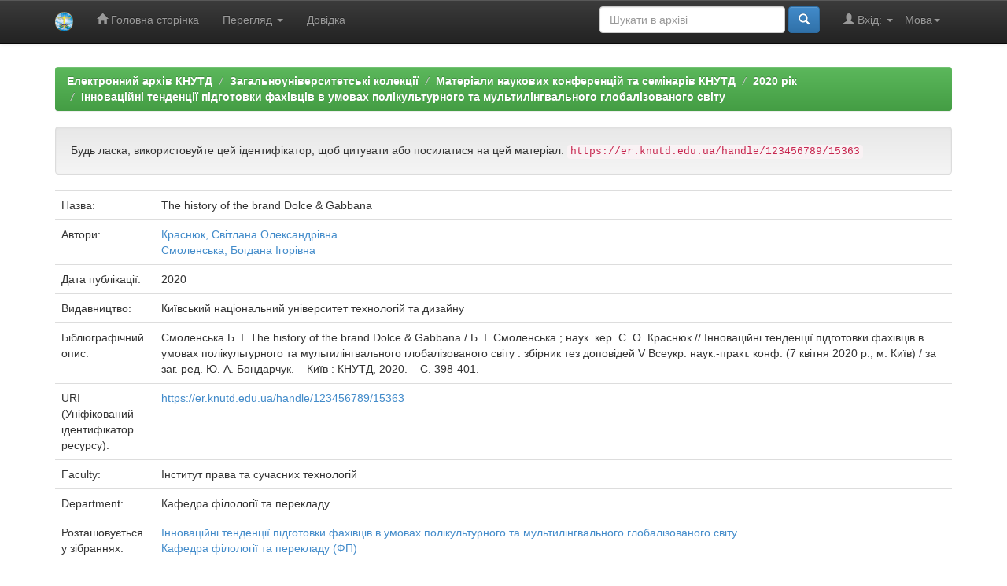

--- FILE ---
content_type: text/html;charset=UTF-8
request_url: https://er.knutd.edu.ua/handle/123456789/15363
body_size: 16991
content:


















<!DOCTYPE html>
<html>
    <head>
        <title>Електронний архів КНУТД: The history of the brand Dolce & Gabbana</title>
        <meta http-equiv="Content-Type" content="text/html; charset=UTF-8" />
        <meta name="Generator" content="DSpace 5.8" />
        <meta name="viewport" content="width=device-width, initial-scale=1.0">
        <link rel="shortcut icon" href="/favicon.ico" type="image/x-icon"/>
	    <link rel="stylesheet" href="/static/css/jquery-ui-1.10.3.custom/redmond/jquery-ui-1.10.3.custom.css" type="text/css" />
	    <link rel="stylesheet" href="/static/css/bootstrap/bootstrap.min.css" type="text/css" />
	    <link rel="stylesheet" href="/static/css/bootstrap/bootstrap-theme.min.css" type="text/css" />
	    <link rel="stylesheet" href="/static/css/bootstrap/dspace-theme.css" type="text/css" />

        <link rel="search" type="application/opensearchdescription+xml" href="/open-search/description.xml" title="DSpace"/>


<link rel="schema.DCTERMS" href="http://purl.org/dc/terms/" />
<link rel="schema.DC" href="http://purl.org/dc/elements/1.1/" />
<meta name="DC.contributor" content="Краснюк, Світлана Олександрівна" />
<meta name="DC.creator" content="Смоленська, Богдана Ігорівна" />
<meta name="DCTERMS.dateAccepted" content="2020-05-21T15:07:22Z" scheme="DCTERMS.W3CDTF" />
<meta name="DCTERMS.available" content="2020-05-21T15:07:22Z" scheme="DCTERMS.W3CDTF" />
<meta name="DCTERMS.issued" content="2020" scheme="DCTERMS.W3CDTF" />
<meta name="DCTERMS.bibliographicCitation" content="Смоленська Б. І. The history of the brand Dolce &amp; Gabbana / Б. І. Смоленська ; наук. кер. С. О. Краснюк // Інноваційні тенденції підготовки фахівців в умовах полікультурного та мультилінгвального глобалізованого світу : збірник тез доповідей V Всеукр. наук.-практ. конф. (7 квітня 2020 р., м. Київ) / за заг. ред. Ю. А. Бондарчук. – Київ : КНУТД, 2020. – С. 398-401." xml:lang="uk" />
<meta name="DC.identifier" content="https://er.knutd.edu.ua/handle/123456789/15363" scheme="DCTERMS.URI" />
<meta name="DC.language" content="en" xml:lang="uk" scheme="DCTERMS.RFC1766" />
<meta name="DC.publisher" content="Київський національний університет технологій та дизайну" xml:lang="uk" />
<meta name="DC.title" content="The history of the brand Dolce &amp; Gabbana" xml:lang="uk" />
<meta name="DC.type" content="Thesis" xml:lang="uk" />

<meta name="citation_keywords" content="Thesis; Професійне становлення фахівців в епоху глобалізації: досвід, проблеми, перспективи" />
<meta name="citation_title" content="The history of the brand Dolce &amp; Gabbana" />
<meta name="citation_publisher" content="Київський національний університет технологій та дизайну" />
<meta name="citation_language" content="en" />
<meta name="citation_author" content="Смоленська, Богдана Ігорівна" />
<meta name="citation_conference" content="Інноваційні тенденції підготовки фахівців в умовах полікультурного та мультилінгвального глобалізованого світу" />
<meta name="citation_pdf_url" content="https://er.knutd.edu.ua/bitstream/123456789/15363/1/ITPF2020_P398-401.pdf" />
<meta name="citation_date" content="2020" />
<meta name="citation_abstract_html_url" content="https://er.knutd.edu.ua/handle/123456789/15363" />


        
	<script type='text/javascript' src="/static/js/jquery/jquery-1.10.2.min.js"></script>
	<script type='text/javascript' src='/static/js/jquery/jquery-ui-1.10.3.custom.min.js'></script>
	<script type='text/javascript' src='/static/js/bootstrap/bootstrap.min.js'></script>
	<script type='text/javascript' src='/static/js/holder.js'></script>
	<script type="text/javascript" src="/utils.js"></script>
    <script type="text/javascript" src="/static/js/choice-support.js"> </script>

    
    
        <script type="text/javascript">
            var _gaq = _gaq || [];
            _gaq.push(['_setAccount', 'UA-72887711-1']);
            _gaq.push(['_trackPageview']);

            (function() {
                var ga = document.createElement('script'); ga.type = 'text/javascript'; ga.async = true;
                ga.src = ('https:' == document.location.protocol ? 'https://ssl' : 'http://www') + '.google-analytics.com/ga.js';
                var s = document.getElementsByTagName('script')[0]; s.parentNode.insertBefore(ga, s);
            })();
        </script>
    
    

<!-- HTML5 shim and Respond.js IE8 support of HTML5 elements and media queries -->
<!--[if lt IE 9]>
  <script src="/static/js/html5shiv.js"></script>
  <script src="/static/js/respond.min.js"></script>
<![endif]-->
    </head>

    
    
    <body class="undernavigation">
<a class="sr-only" href="#content">Skip navigation</a>
<header class="navbar navbar-inverse navbar-fixed-top">    
    
            <div class="container">
                

























       <div class="navbar-header">
         <button type="button" class="navbar-toggle" data-toggle="collapse" data-target=".navbar-collapse">
           <span class="icon-bar"></span>
           <span class="icon-bar"></span>
           <span class="icon-bar"></span>
         </button>
         <a class="navbar-brand" href="/"><img height="25" src="/image/logo-knutd.png" alt="KNUTD logo" /></a>
       </div>
       <nav class="collapse navbar-collapse bs-navbar-collapse" role="navigation">
         <ul class="nav navbar-nav">
           <li class=""><a href="/"><span class="glyphicon glyphicon-home"></span> Головна сторінка</a></li>
                
           <li class="dropdown">
             <a href="#" class="dropdown-toggle" data-toggle="dropdown">Перегляд <b class="caret"></b></a>
             <ul class="dropdown-menu">
               <li><a href="/community-list">Фонди та зібрання</a></li>
				<li class="divider"></li>
        <li class="dropdown-header">Перегляд матеріалів за:</li>
				
				
				
				      			<li><a href="/browse?type=dateissued">Дати випуску</a></li>
					
				      			<li><a href="/browse?type=author">Автори</a></li>
					
				      			<li><a href="/browse?type=title">Заголовки</a></li>
					
				      			<li><a href="/browse?type=subject">Теми</a></li>
					
				    
				

            </ul>
          </li>
          <li class=""><script type="text/javascript">
<!-- Javascript starts here
document.write('<a href="#" onClick="var popupwin = window.open(\'/help/index_uk.html\',\'dspacepopup\',\'height=600,width=550,resizable,scrollbars\');popupwin.focus();return false;">Довідка<\/a>');
// -->
</script><noscript><a href="/help/index_uk.html" target="dspacepopup">Довідка</a></noscript></li>
       </ul>

 
    <div class="nav navbar-nav navbar-right">
	 <ul class="nav navbar-nav navbar-right">
      <li class="dropdown">
       <a href="#" class="dropdown-toggle" data-toggle="dropdown">Мова<b class="caret"></b></a>
        <ul class="dropdown-menu">
 
      <li>
        <a onclick="javascript:document.repost.locale.value='en';
                  document.repost.submit();" href="?locale=en">
         English
       </a>
      </li>
 
      <li>
        <a onclick="javascript:document.repost.locale.value='uk';
                  document.repost.submit();" href="?locale=uk">
         українська
       </a>
      </li>
 
     </ul>
    </li>
    </ul>
  </div>
 
 
       <div class="nav navbar-nav navbar-right">
		<ul class="nav navbar-nav navbar-right">
         <li class="dropdown">
         
             <a href="#" class="dropdown-toggle" data-toggle="dropdown"><span class="glyphicon glyphicon-user"></span> Вхід: <b class="caret"></b></a>
	             
             <ul class="dropdown-menu">
               <li><a href="/mydspace">Мій архів матеріалів</a></li>
               <li><a href="/subscribe">Оновлення на e-mail</a></li>
               <li><a href="/profile">Обліковий запис</a></li>

		
             </ul>
           </li>
          </ul>
          
	
	<form method="get" action="/simple-search" class="navbar-form navbar-right">
	    <div class="form-group">
          <input type="text" class="form-control" placeholder="Шукати&nbsp;в&nbsp;архіві" name="query" id="tequery" size="25"/>
        </div>
        <button type="submit" class="btn btn-primary"><span class="glyphicon glyphicon-search"></span></button>

	</form></div>
    </nav>

            </div>

</header>

<main id="content" role="main">

<div class="container banner">
	<div class="row">
		<div class="col-md-9 brand">
		<h1>DSpace <small>JSPUI</small></h1>
        <h4>DSpace зберігає і дозволяє легкий і відкритий доступ до всіх видів цифрового контенту, включаючи текст, зображення, анімовані зображення, MPEG і набори даних</h4> <a href="http://www.dspace.org" class="btn btn-primary">Дізнатися більше</a> 
        </div>
        <div class="col-md-3"><img class="pull-right" src="/image/logo-knutd.png" alt="KNUTD logo" />
        </div>
	</div>
</div>	
<br/>

                

<div class="container">
                



  

<ol class="breadcrumb btn-success">

  <li><a href="/">Електронний архів КНУТД</a></li>

  <li><a href="/handle/123456789/87">Загальноуніверситетські колекції</a></li>

  <li><a href="/handle/123456789/2048">Матеріали наукових конференцій та семінарів КНУТД</a></li>

  <li><a href="/handle/123456789/15176">2020 рік</a></li>

  <li><a href="/handle/123456789/15177">Інноваційні тенденції підготовки фахівців в умовах полікультурного та мультилінгвального глобалізованого світу</a></li>

</ol>

</div>                



        
<div class="container">
		






























		
		
		
		

                
                <div class="well">Будь ласка, використовуйте цей ідентифікатор, щоб цитувати або посилатися на цей матеріал:
                <code>https://er.knutd.edu.ua/handle/123456789/15363</code></div>



    
    <table class="table itemDisplayTable">
<tr><td class="metadataFieldLabel">Назва:&nbsp;</td><td class="metadataFieldValue">The&#x20;history&#x20;of&#x20;the&#x20;brand&#x20;Dolce&#x20;&amp;&#x20;Gabbana</td></tr>
<tr><td class="metadataFieldLabel">Автори:&nbsp;</td><td class="metadataFieldValue"><a class="author"href="/browse?type=author&amp;value=%D0%9A%D1%80%D0%B0%D1%81%D0%BD%D1%8E%D0%BA%2C+%D0%A1%D0%B2%D1%96%D1%82%D0%BB%D0%B0%D0%BD%D0%B0+%D0%9E%D0%BB%D0%B5%D0%BA%D1%81%D0%B0%D0%BD%D0%B4%D1%80%D1%96%D0%B2%D0%BD%D0%B0">Краснюк,&#x20;Світлана&#x20;Олександрівна</a><br /><a class="author"href="/browse?type=author&amp;value=%D0%A1%D0%BC%D0%BE%D0%BB%D0%B5%D0%BD%D1%81%D1%8C%D0%BA%D0%B0%2C+%D0%91%D0%BE%D0%B3%D0%B4%D0%B0%D0%BD%D0%B0+%D0%86%D0%B3%D0%BE%D1%80%D1%96%D0%B2%D0%BD%D0%B0">Смоленська,&#x20;Богдана&#x20;Ігорівна</a></td></tr>
<tr><td class="metadataFieldLabel">Дата публікації:&nbsp;</td><td class="metadataFieldValue">2020</td></tr>
<tr><td class="metadataFieldLabel">Видавництво:&nbsp;</td><td class="metadataFieldValue">Київський&#x20;національний&#x20;університет&#x20;технологій&#x20;та&#x20;дизайну</td></tr>
<tr><td class="metadataFieldLabel">Бібліографічний опис:&nbsp;</td><td class="metadataFieldValue">Смоленська&#x20;Б.&#x20;І.&#x20;The&#x20;history&#x20;of&#x20;the&#x20;brand&#x20;Dolce&#x20;&amp;&#x20;Gabbana&#x20;&#x2F;&#x20;Б.&#x20;І.&#x20;Смоленська&#x20;;&#x20;наук.&#x20;кер.&#x20;С.&#x20;О.&#x20;Краснюк&#x20;&#x2F;&#x2F;&#x20;Інноваційні&#x20;тенденції&#x20;підготовки&#x20;фахівців&#x20;в&#x20;умовах&#x20;полікультурного&#x20;та&#x20;мультилінгвального&#x20;глобалізованого&#x20;світу&#x20;:&#x20;збірник&#x20;тез&#x20;доповідей&#x20;V&#x20;Всеукр.&#x20;наук.-практ.&#x20;конф.&#x20;(7&#x20;квітня&#x20;2020&#x20;р.,&#x20;м.&#x20;Київ)&#x20;&#x2F;&#x20;за&#x20;заг.&#x20;ред.&#x20;Ю.&#x20;А.&#x20;Бондарчук.&#x20;–&#x20;Київ&#x20;:&#x20;КНУТД,&#x20;2020.&#x20;–&#x20;С.&#x20;398-401.</td></tr>
<tr><td class="metadataFieldLabel">URI (Уніфікований ідентифікатор ресурсу):&nbsp;</td><td class="metadataFieldValue"><a href="https://er.knutd.edu.ua/handle/123456789/15363">https:&#x2F;&#x2F;er.knutd.edu.ua&#x2F;handle&#x2F;123456789&#x2F;15363</a></td></tr>
<tr><td class="metadataFieldLabel">Faculty:&nbsp;</td><td class="metadataFieldValue">Інститут&#x20;права&#x20;та&#x20;сучасних&#x20;технологій</td></tr>
<tr><td class="metadataFieldLabel">Department:&nbsp;</td><td class="metadataFieldValue">Кафедра&#x20;філології&#x20;та&#x20;перекладу</td></tr>
<tr><td class="metadataFieldLabel">Розташовується у зібраннях:</td><td class="metadataFieldValue"><a href="/handle/123456789/15177">Інноваційні тенденції підготовки фахівців в умовах полікультурного та мультилінгвального глобалізованого світу</a><br/><a href="/handle/123456789/31834">Кафедра філології та перекладу (ФП)</a><br/></td></tr>
</table><br/>
<div class="panel panel-info"><div class="panel-heading">Файли цього матеріалу:</div>
<table class="table panel-body"><tr><th id="t1" class="standard">Файл</th>
<th id="t2" class="standard">Опис</th>
<th id="t3" class="standard">Розмір</th><th id="t4" class="standard">Формат</th><th>&nbsp;</th></tr>
<tr><td headers="t1" class="standard"><a target="_blank" href="/bitstream/123456789/15363/1/ITPF2020_P398-401.pdf">ITPF2020_P398-401.pdf</a></td><td headers="t2" class="standard"></td><td headers="t3" class="standard">348,83 kB</td><td headers="t4" class="standard">Adobe PDF</td><td class="standard" align="center"><a class="btn btn-primary" target="_blank" href="/bitstream/123456789/15363/1/ITPF2020_P398-401.pdf">Переглянути/Відкрити</a></td></tr></table>
</div>

<div class="container row">


    <a class="btn btn-default" href="/handle/123456789/15363?mode=full">
        Показати повний опис матеріалу
    </a>

    <a class="statisticsLink  btn btn-primary" href="/handle/123456789/15363/statistics">Перегляд статистики</a>

    

</div>
<br/>
    

<br/>
    

    <p class="submitFormHelp alert alert-info">Усі матеріали в архіві електронних ресурсів захищені авторським правом, всі права збережені.</p>
    












            

</div>
</main>
            
             <footer class="navbar navbar-inverse navbar-bottom">
             <div id="designedby" class="container text-muted">
             Тема від <a href="http://www.cineca.it"><img
                                    src="/image/logo-cineca-small.png"
                                    alt="Logo CINECA" /></a>
			<div id="footer_feedback" class="pull-right">                                    
                                <p class="text-muted"><a target="_blank" href="http://www.dspace.org/">Програмне забезпечення DSpace</a> Авторські права&nbsp;&copy;&nbsp;2002-2005&nbsp;<a target="_blank" href="http://web.mit.edu/">Массачусетський технологічний інститут</a>&nbsp;та&nbsp;<a target="_blank" href="http://www.hp.com/">Х’юлет Пакард</a>&nbsp;-
                                <a target="_blank" href="/feedback">Зворотний зв’язок</a>
                                <a href="/htmlmap"></a></p>
                                </div>
			</div>
    </footer>
    </body>
</html>
